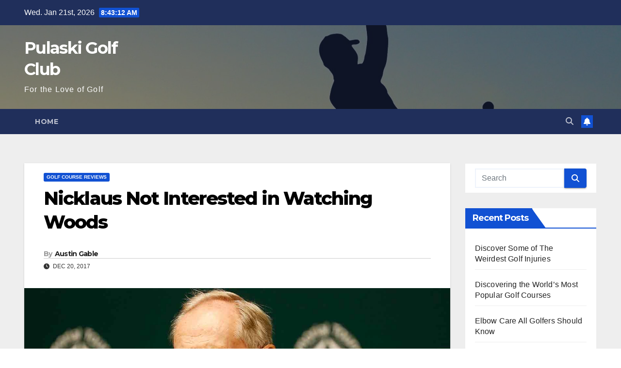

--- FILE ---
content_type: text/html; charset=UTF-8
request_url: https://pulaski-boylstonsnow.com/nicklaus-tiger-woods/
body_size: 9547
content:
<!DOCTYPE html><html lang="en-US"><head><meta charset="UTF-8"><meta name="viewport" content="width=device-width, initial-scale=1"><link rel="profile" href="https://gmpg.org/xfn/11"><meta name='robots' content='index, follow, max-image-preview:large, max-snippet:-1, max-video-preview:-1' /><title>Jack Nicklaus is too busy to weigh in on Tiger Woods!</title><meta name="description" content="Nicklaus does not have time for much these days, and feels no great need to see what Woods is doing! Other players have seen an improvement in the star." /><link rel="canonical" href="https://pulaski-boylstonsnow.com/nicklaus-tiger-woods/" /><meta property="og:locale" content="en_US" /><meta property="og:type" content="article" /><meta property="og:title" content="Jack Nicklaus is too busy to weigh in on Tiger Woods!" /><meta property="og:description" content="Nicklaus does not have time for much these days, and feels no great need to see what Woods is doing! Other players have seen an improvement in the star." /><meta property="og:url" content="https://pulaski-boylstonsnow.com/nicklaus-tiger-woods/" /><meta property="og:site_name" content="Pulaski Golf Club" /><meta property="article:published_time" content="2017-12-20T09:50:15+00:00" /><meta property="article:modified_time" content="2020-06-25T09:27:13+00:00" /><meta property="og:image" content="https://pulaski-boylstonsnow.com/wp-content/uploads/2017/12/Jack-Nicklaus.jpg" /><meta property="og:image:width" content="1300" /><meta property="og:image:height" content="724" /><meta property="og:image:type" content="image/jpeg" /><meta name="author" content="Austin Gable" /><meta name="twitter:card" content="summary_large_image" /><meta name="twitter:label1" content="Written by" /><meta name="twitter:data1" content="Austin Gable" /><meta name="twitter:label2" content="Est. reading time" /><meta name="twitter:data2" content="2 minutes" /> <script type="application/ld+json" class="yoast-schema-graph">{"@context":"https://schema.org","@graph":[{"@type":"Article","@id":"https://pulaski-boylstonsnow.com/nicklaus-tiger-woods/#article","isPartOf":{"@id":"https://pulaski-boylstonsnow.com/nicklaus-tiger-woods/"},"author":{"name":"Austin Gable","@id":"https://pulaski-boylstonsnow.com/#/schema/person/fc6bcd1905ce3d0f6f67c21f5be3a2b6"},"headline":"Nicklaus Not Interested in Watching Woods","datePublished":"2017-12-20T09:50:15+00:00","dateModified":"2020-06-25T09:27:13+00:00","mainEntityOfPage":{"@id":"https://pulaski-boylstonsnow.com/nicklaus-tiger-woods/"},"wordCount":504,"image":{"@id":"https://pulaski-boylstonsnow.com/nicklaus-tiger-woods/#primaryimage"},"thumbnailUrl":"https://pulaski-boylstonsnow.com/wp-content/uploads/2017/12/Jack-Nicklaus.jpg","articleSection":["Golf Course Reviews"],"inLanguage":"en-US"},{"@type":"WebPage","@id":"https://pulaski-boylstonsnow.com/nicklaus-tiger-woods/","url":"https://pulaski-boylstonsnow.com/nicklaus-tiger-woods/","name":"Jack Nicklaus is too busy to weigh in on Tiger Woods!","isPartOf":{"@id":"https://pulaski-boylstonsnow.com/#website"},"primaryImageOfPage":{"@id":"https://pulaski-boylstonsnow.com/nicklaus-tiger-woods/#primaryimage"},"image":{"@id":"https://pulaski-boylstonsnow.com/nicklaus-tiger-woods/#primaryimage"},"thumbnailUrl":"https://pulaski-boylstonsnow.com/wp-content/uploads/2017/12/Jack-Nicklaus.jpg","datePublished":"2017-12-20T09:50:15+00:00","dateModified":"2020-06-25T09:27:13+00:00","author":{"@id":"https://pulaski-boylstonsnow.com/#/schema/person/fc6bcd1905ce3d0f6f67c21f5be3a2b6"},"description":"Nicklaus does not have time for much these days, and feels no great need to see what Woods is doing! Other players have seen an improvement in the star.","breadcrumb":{"@id":"https://pulaski-boylstonsnow.com/nicklaus-tiger-woods/#breadcrumb"},"inLanguage":"en-US","potentialAction":[{"@type":"ReadAction","target":["https://pulaski-boylstonsnow.com/nicklaus-tiger-woods/"]}]},{"@type":"ImageObject","inLanguage":"en-US","@id":"https://pulaski-boylstonsnow.com/nicklaus-tiger-woods/#primaryimage","url":"https://pulaski-boylstonsnow.com/wp-content/uploads/2017/12/Jack-Nicklaus.jpg","contentUrl":"https://pulaski-boylstonsnow.com/wp-content/uploads/2017/12/Jack-Nicklaus.jpg","width":"1300","height":"724","caption":"Jack Nicklaus"},{"@type":"BreadcrumbList","@id":"https://pulaski-boylstonsnow.com/nicklaus-tiger-woods/#breadcrumb","itemListElement":[{"@type":"ListItem","position":1,"name":"Home","item":"https://pulaski-boylstonsnow.com/"},{"@type":"ListItem","position":2,"name":"Nicklaus Not Interested in Watching Woods"}]},{"@type":"WebSite","@id":"https://pulaski-boylstonsnow.com/#website","url":"https://pulaski-boylstonsnow.com/","name":"Pulaski Golf Club","description":"For the Love of Golf","potentialAction":[{"@type":"SearchAction","target":{"@type":"EntryPoint","urlTemplate":"https://pulaski-boylstonsnow.com/?s={search_term_string}"},"query-input":{"@type":"PropertyValueSpecification","valueRequired":true,"valueName":"search_term_string"}}],"inLanguage":"en-US"},{"@type":"Person","@id":"https://pulaski-boylstonsnow.com/#/schema/person/fc6bcd1905ce3d0f6f67c21f5be3a2b6","name":"Austin Gable","url":"https://pulaski-boylstonsnow.com/author/austin/"}]}</script> <link rel='dns-prefetch' href='//fonts.googleapis.com' /><link rel="alternate" type="application/rss+xml" title="Pulaski Golf Club &raquo; Feed" href="https://pulaski-boylstonsnow.com/feed/" /><link rel="alternate" type="application/rss+xml" title="Pulaski Golf Club &raquo; Comments Feed" href="https://pulaski-boylstonsnow.com/comments/feed/" /><link rel="alternate" title="oEmbed (JSON)" type="application/json+oembed" href="https://pulaski-boylstonsnow.com/wp-json/oembed/1.0/embed?url=https%3A%2F%2Fpulaski-boylstonsnow.com%2Fnicklaus-tiger-woods%2F" /><link rel="alternate" title="oEmbed (XML)" type="text/xml+oembed" href="https://pulaski-boylstonsnow.com/wp-json/oembed/1.0/embed?url=https%3A%2F%2Fpulaski-boylstonsnow.com%2Fnicklaus-tiger-woods%2F&#038;format=xml" /><style id='wp-img-auto-sizes-contain-inline-css'>img:is([sizes=auto i],[sizes^="auto," i]){contain-intrinsic-size:3000px 1500px}
/*# sourceURL=wp-img-auto-sizes-contain-inline-css */</style><style id='classic-theme-styles-inline-css'>/*! This file is auto-generated */
.wp-block-button__link{color:#fff;background-color:#32373c;border-radius:9999px;box-shadow:none;text-decoration:none;padding:calc(.667em + 2px) calc(1.333em + 2px);font-size:1.125em}.wp-block-file__button{background:#32373c;color:#fff;text-decoration:none}
/*# sourceURL=/wp-includes/css/classic-themes.min.css */</style><link rel='stylesheet' id='bootstrap-css' href='https://pulaski-boylstonsnow.com/wp-content/cache/autoptimize/css/autoptimize_single_c0eb56a363225a5982e100b24192b2b8.css' media='all' /><link rel='stylesheet' id='chld_thm_cfg_parent-css' href='https://pulaski-boylstonsnow.com/wp-content/cache/autoptimize/css/autoptimize_single_e1b3d90bf982ea979ada3ffdef394e77.css' media='all' /><link rel='stylesheet' id='newsup-fonts-css' href='//fonts.googleapis.com/css?family=Montserrat%3A400%2C500%2C700%2C800%7CWork%2BSans%3A300%2C400%2C500%2C600%2C700%2C800%2C900%26display%3Dswap&#038;subset=latin%2Clatin-ext' media='all' /><link rel='stylesheet' id='newsup-style-css' href='https://pulaski-boylstonsnow.com/wp-content/themes/Pulaski/style.css' media='all' /><link rel='stylesheet' id='newsup-default-css' href='https://pulaski-boylstonsnow.com/wp-content/cache/autoptimize/css/autoptimize_single_4513946ba4cbef43e93df0d1355dffac.css' media='all' /><link rel='stylesheet' id='font-awesome-5-all-css' href='https://pulaski-boylstonsnow.com/wp-content/themes/newsup/css/font-awesome/css/all.min.css' media='all' /><link rel='stylesheet' id='font-awesome-4-shim-css' href='https://pulaski-boylstonsnow.com/wp-content/themes/newsup/css/font-awesome/css/v4-shims.min.css' media='all' /><link rel='stylesheet' id='owl-carousel-css' href='https://pulaski-boylstonsnow.com/wp-content/cache/autoptimize/css/autoptimize_single_3c4055c35228d76633ee404778cf2d68.css' media='all' /><link rel='stylesheet' id='smartmenus-css' href='https://pulaski-boylstonsnow.com/wp-content/cache/autoptimize/css/autoptimize_single_58a32a155e8352e5d0210566c25a8c4c.css' media='all' /><link rel='stylesheet' id='newsup-custom-css-css' href='https://pulaski-boylstonsnow.com/wp-content/cache/autoptimize/css/autoptimize_single_8c6220105d641ecf57ba91c27c42e8d7.css' media='all' /> <script defer src="https://pulaski-boylstonsnow.com/wp-includes/js/jquery/jquery.min.js" id="jquery-core-js"></script> <script defer src="https://pulaski-boylstonsnow.com/wp-includes/js/jquery/jquery-migrate.min.js" id="jquery-migrate-js"></script> <script defer src="https://pulaski-boylstonsnow.com/wp-content/cache/autoptimize/js/autoptimize_single_b85a0e67de8c03a1848eb3391a7b612d.js" id="newsup-navigation-js"></script> <script defer src="https://pulaski-boylstonsnow.com/wp-content/cache/autoptimize/js/autoptimize_single_94c99954f62ec8d0819dc645645d9405.js" id="bootstrap-js"></script> <script defer src="https://pulaski-boylstonsnow.com/wp-content/themes/newsup/js/owl.carousel.min.js" id="owl-carousel-min-js"></script> <script defer src="https://pulaski-boylstonsnow.com/wp-content/cache/autoptimize/js/autoptimize_single_b44600a4b31819b2b98ca6157eabb706.js" id="smartmenus-js-js"></script> <script defer src="https://pulaski-boylstonsnow.com/wp-content/cache/autoptimize/js/autoptimize_single_32a92736c3f4ddb11b494f7b39714acf.js" id="bootstrap-smartmenus-js-js"></script> <script defer src="https://pulaski-boylstonsnow.com/wp-content/cache/autoptimize/js/autoptimize_single_9f417cab213a1bb1135ddc1a13d3bf79.js" id="newsup-marquee-js-js"></script> <script defer src="https://pulaski-boylstonsnow.com/wp-content/cache/autoptimize/js/autoptimize_single_16c2a06dfa2faf84e0fb5ffb30e10b5c.js" id="newsup-main-js-js"></script> <link rel="https://api.w.org/" href="https://pulaski-boylstonsnow.com/wp-json/" /><link rel="alternate" title="JSON" type="application/json" href="https://pulaski-boylstonsnow.com/wp-json/wp/v2/posts/186" /><link rel="EditURI" type="application/rsd+xml" title="RSD" href="https://pulaski-boylstonsnow.com/xmlrpc.php?rsd" /><meta name="generator" content="WordPress 6.9" /><link rel='shortlink' href='https://pulaski-boylstonsnow.com/?p=186' /><style type="text/css" id="custom-background-css">.wrapper { background-color: #eee; }</style><style type="text/css">body .site-title a,
        body .site-description {
            color: #fff;
        }

        .site-branding-text .site-title a {
                font-size: px;
            }

            @media only screen and (max-width: 640px) {
                .site-branding-text .site-title a {
                    font-size: 40px;

                }
            }

            @media only screen and (max-width: 375px) {
                .site-branding-text .site-title a {
                    font-size: 32px;

                }
            }</style><link rel="icon" href="https://pulaski-boylstonsnow.com/wp-content/uploads/2024/06/cropped-Pulaski-Golf-Club-For-the-Love-of-Golf-32x32.png" sizes="32x32" /><link rel="icon" href="https://pulaski-boylstonsnow.com/wp-content/uploads/2024/06/cropped-Pulaski-Golf-Club-For-the-Love-of-Golf-192x192.png" sizes="192x192" /><link rel="apple-touch-icon" href="https://pulaski-boylstonsnow.com/wp-content/uploads/2024/06/cropped-Pulaski-Golf-Club-For-the-Love-of-Golf-180x180.png" /><meta name="msapplication-TileImage" content="https://pulaski-boylstonsnow.com/wp-content/uploads/2024/06/cropped-Pulaski-Golf-Club-For-the-Love-of-Golf-270x270.png" /></head><body class="wp-singular post-template-default single single-post postid-186 single-format-standard wp-embed-responsive wp-theme-newsup wp-child-theme-Pulaski ta-hide-date-author-in-list" ><div id="page" class="site"> <a class="skip-link screen-reader-text" href="#content"> Skip to content</a><div class="wrapper" id="custom-background-css"><header class="mg-headwidget"><div class="mg-head-detail hidden-xs"><div class="container-fluid"><div class="row align-items-center"><div class="col-md-6 col-xs-12"><ul class="info-left"><li>Wed. Jan 21st, 2026 <span  id="time" class="time"></span></li></ul></div><div class="col-md-6 col-xs-12"><ul class="mg-social info-right"></ul></div></div></div></div><div class="clearfix"></div><div class="mg-nav-widget-area-back" style='background-image: url("https://pulaski-boylstonsnow.com/wp-content/uploads/2017/09/cropped-Serenoa-Golf-Club-For-the-Love-of-Golf-1.jpg" );'><div class="overlay"><div class="inner"  style="background-color:rgba(32,47,91,0.4);" ><div class="container-fluid"><div class="mg-nav-widget-area"><div class="row align-items-center"><div class="col-md-3 text-center-xs"><div class="navbar-header"><div class="site-logo"></div><div class="site-branding-text "><p class="site-title"> <a href="https://pulaski-boylstonsnow.com/" rel="home">Pulaski Golf Club</a></p><p class="site-description">For the Love of Golf</p></div></div></div></div></div></div></div></div></div><div class="mg-menu-full"><nav class="navbar navbar-expand-lg navbar-wp"><div class="container-fluid"><div class="m-header align-items-center"> <a class="mobilehomebtn" href="https://pulaski-boylstonsnow.com"><span class="fa-solid fa-house-chimney"></span></a> <button class="navbar-toggler mx-auto" type="button" data-toggle="collapse" data-target="#navbar-wp" aria-controls="navbarSupportedContent" aria-expanded="false" aria-label="Toggle navigation"> <span class="burger"> <span class="burger-line"></span> <span class="burger-line"></span> <span class="burger-line"></span> </span> </button><div class="dropdown show mg-search-box pr-2"> <a class="dropdown-toggle msearch ml-auto" href="#" role="button" id="dropdownMenuLink" data-toggle="dropdown" aria-haspopup="true" aria-expanded="false"> <i class="fas fa-search"></i> </a><div class="dropdown-menu searchinner" aria-labelledby="dropdownMenuLink"><form role="search" method="get" id="searchform" action="https://pulaski-boylstonsnow.com/"><div class="input-group"> <input type="search" class="form-control" placeholder="Search" value="" name="s" /> <span class="input-group-btn btn-default"> <button type="submit" class="btn"> <i class="fas fa-search"></i> </button> </span></div></form></div></div> <a href="#" target="_blank" class="btn-bell btn-theme mx-2"><i class="fa fa-bell"></i></a></div><div class="collapse navbar-collapse" id="navbar-wp"><div class="d-md-block"><ul class="nav navbar-nav mr-auto "><li class="nav-item menu-item "><a class="nav-link " href="https://pulaski-boylstonsnow.com/" title="Home">Home</a></li></ul></div></div><div class="desk-header d-lg-flex pl-3 ml-auto my-2 my-lg-0 position-relative align-items-center"><div class="dropdown show mg-search-box pr-2"> <a class="dropdown-toggle msearch ml-auto" href="#" role="button" id="dropdownMenuLink" data-toggle="dropdown" aria-haspopup="true" aria-expanded="false"> <i class="fas fa-search"></i> </a><div class="dropdown-menu searchinner" aria-labelledby="dropdownMenuLink"><form role="search" method="get" id="searchform" action="https://pulaski-boylstonsnow.com/"><div class="input-group"> <input type="search" class="form-control" placeholder="Search" value="" name="s" /> <span class="input-group-btn btn-default"> <button type="submit" class="btn"> <i class="fas fa-search"></i> </button> </span></div></form></div></div> <a href="#" target="_blank" class="btn-bell btn-theme mx-2"><i class="fa fa-bell"></i></a></div></div></nav></div></header><div class="clearfix"></div><main id="content" class="single-class content"><div class="container-fluid"><div class="row"><div class="col-lg-9 col-md-8"><div class="mg-blog-post-box"><div class="mg-header"><div class="mg-blog-category"><a class="newsup-categories category-color-1" href="https://pulaski-boylstonsnow.com/golf-course-reviews/" alt="View all posts in Golf Course Reviews"> Golf Course Reviews </a></div><h1 class="title single"> <a title="Permalink to: Nicklaus Not Interested in Watching Woods"> Nicklaus Not Interested in Watching Woods</a></h1><div class="media mg-info-author-block"> <a class="mg-author-pic" href="https://pulaski-boylstonsnow.com/author/austin/"> </a><div class="media-body"><h4 class="media-heading"><span>By</span><a href="https://pulaski-boylstonsnow.com/author/austin/">Austin Gable</a></h4> <span class="mg-blog-date"><i class="fas fa-clock"></i> Dec 20, 2017 </span></div></div></div> <img width="1300" height="724" src="https://pulaski-boylstonsnow.com/wp-content/uploads/2017/12/Jack-Nicklaus.jpg" class="img-fluid single-featured-image wp-post-image" alt="Jack Nicklaus" decoding="async" fetchpriority="high" srcset="https://pulaski-boylstonsnow.com/wp-content/uploads/2017/12/Jack-Nicklaus.jpg 1300w, https://pulaski-boylstonsnow.com/wp-content/uploads/2017/12/Jack-Nicklaus-300x167.jpg 300w, https://pulaski-boylstonsnow.com/wp-content/uploads/2017/12/Jack-Nicklaus-768x428.jpg 768w, https://pulaski-boylstonsnow.com/wp-content/uploads/2017/12/Jack-Nicklaus-1024x570.jpg 1024w, https://pulaski-boylstonsnow.com/wp-content/uploads/2017/12/Jack-Nicklaus-624x348.jpg 624w" sizes="(max-width: 1300px) 100vw, 1300px" /><article class="page-content-single small single"><p>There has been plenty of excitement about Tiger Woods since he made his comeback appearance at the Hero World Challenge earlier this month, and the majority of those taking part at the PNC Father/Son Challenge noticed.</p><p><span id="more-186"></span></p><p>One notable exception, however, was <a href="https://www.biography.com/people/jack-nicklaus-40666">Jack Nicklaus</a>.</p><p><img decoding="async" class="aligncenter size-full wp-image-188" src="https://pulaski-boylstonsnow.com/wp-content/uploads/2017/12/Tiger-Woods.jpg" alt="" width="1100" height="619" srcset="https://pulaski-boylstonsnow.com/wp-content/uploads/2017/12/Tiger-Woods.jpg 1100w, https://pulaski-boylstonsnow.com/wp-content/uploads/2017/12/Tiger-Woods-300x169.jpg 300w, https://pulaski-boylstonsnow.com/wp-content/uploads/2017/12/Tiger-Woods-768x432.jpg 768w, https://pulaski-boylstonsnow.com/wp-content/uploads/2017/12/Tiger-Woods-1024x576.jpg 1024w, https://pulaski-boylstonsnow.com/wp-content/uploads/2017/12/Tiger-Woods-624x351.jpg 624w" sizes="(max-width: 1100px) 100vw, 1100px" /></p><h2><strong>Nicklaus Has Other Fish to Fry</strong></h2><p>Nicklaus was in the middle of throwing a charity event that weekend, and did not manage to see too much of Woods’ performance.</p><p>When he was quizzed about whether or not he was interested in watching Woods blaze up the comeback trail, too, his succinct reply was not at all!</p><p>To be fair though, he doesn’t have time for much, and it has less to do with Woods than how busy his day to day life is.</p><p>Between running his business and meeting the demands of his growing commitments to various charities, golf simply isn’t the priority it once was.</p><p>While he does keep his fingers on the pulse of the game, and enjoys hanging out with players at his once-a-year Memorial Tournament, or his Bears Club in Jupiter, Florida, time is short.</p><p>This kind of limited free time is exactly what makes the game to offer so valuable -we are all so much busier than we realise that there is room for very little in the way of relaxation!</p><h2><strong>Nicklaus Does Wish Him Well, However</strong></h2><p>Nicklaus added that of course he wished Woods well, but stated once again that he was not particularly interested in watching him play.</p><p>He said that he didn’t watch much golf at all anymore, and, that even though the television set was usually on, he didn’t really pay much attention to it.</p><p>He later said that he felt that Woods was good for the game, and had been for a long time now, and that the little that Nicklaus did manage to catch of Woods’ game was encouraging.</p><p>He stated that Woods seemed to be hitting the ball pretty well, and seemed to be pain-free, and enjoying himself.</p><p>Nicklaus said that he had not seen enough <a href="https://onlinenzcasino.co.nz/casino-bonuses/sign-up-bonus/">of his swing</a>, only catching him walking by the TV set and hitting a shot or two, but that what he did see was good, although it looked like the swing of someone who didn’t want to injure their back.</p><h2><strong>Other Players Made a Point to Have a Look</strong></h2><p>Other players acknowledged that they had made a point to have a look at what the 14-time Major winner would be able to do in his first competitive rounds in what has been over 300 dyas. Lee Trevino said that he looked good, resembling his old self a little more, and that he seemed ready.</p><p>Tom Lehman added that he had been very interested in watching Woods play, and stated that there was a great amount of potential for <a href="http://www.espn.com/golf/player/_/id/462/tiger-woods">Woods at this stage of his career</a>, in terms of there being great possibilities for him going forward if he managed to stay healthy.</p> <script defer src="[data-uri]"></script> <div class="post-share"><div class="post-share-icons cf"> <a href="https://www.facebook.com/sharer.php?u=https%3A%2F%2Fpulaski-boylstonsnow.com%2Fnicklaus-tiger-woods%2F" class="link facebook" target="_blank" > <i class="fab fa-facebook"></i> </a> <a href="https://twitter.com/share?url=https%3A%2F%2Fpulaski-boylstonsnow.com%2Fnicklaus-tiger-woods%2F&#038;text=Nicklaus%20Not%20Interested%20in%20Watching%20Woods" class="link x-twitter" target="_blank"> <i class="fa-brands fa-x-twitter"></i> </a> <a href="/cdn-cgi/l/email-protection#[base64]" class="link email" target="_blank"> <i class="fas fa-envelope"></i> </a> <a href="https://www.linkedin.com/sharing/share-offsite/?url=https%3A%2F%2Fpulaski-boylstonsnow.com%2Fnicklaus-tiger-woods%2F&#038;title=Nicklaus%20Not%20Interested%20in%20Watching%20Woods" class="link linkedin" target="_blank" > <i class="fab fa-linkedin"></i> </a> <a href="https://telegram.me/share/url?url=https%3A%2F%2Fpulaski-boylstonsnow.com%2Fnicklaus-tiger-woods%2F&#038;text&#038;title=Nicklaus%20Not%20Interested%20in%20Watching%20Woods" class="link telegram" target="_blank" > <i class="fab fa-telegram"></i> </a> <a href="javascript:pinIt();" class="link pinterest"> <i class="fab fa-pinterest"></i> </a> <a class="print-r" href="javascript:window.print()"> <i class="fas fa-print"></i> </a></div></div><div class="clearfix mb-3"></div><nav class="navigation post-navigation" aria-label="Posts"><h2 class="screen-reader-text">Post navigation</h2><div class="nav-links"><div class="nav-previous"><a href="https://pulaski-boylstonsnow.com/best-drivers-2017/" rel="prev">The Best Drivers for 2017<div class="fa fa-angle-double-right"></div><span></span></a></div><div class="nav-next"><a href="https://pulaski-boylstonsnow.com/jordan-spieth-nicest-guy-pga-tour/" rel="next"><div class="fa fa-angle-double-left"></div><span></span> Jordan Spieth is the Nicest Guy on the PGA Tour</a></div></div></nav></article></div><div class="media mg-info-author-block"> <a class="mg-author-pic" href="https://pulaski-boylstonsnow.com/author/austin/"></a><div class="media-body"><h4 class="media-heading">By <a href ="https://pulaski-boylstonsnow.com/author/austin/">Austin Gable</a></h4><p></p></div></div><div class="mg-featured-slider p-3 mb-4"><div class="mg-sec-title"><h4>Related Post</h4></div><div class="row"><div class="col-md-4"><div class="mg-blog-post-3 minh back-img mb-md-0 mb-2" 
 style="background-image: url('https://pulaski-boylstonsnow.com/wp-content/uploads/2023/03/Most-Popular-Golf-Courses.jpg');" ><div class="mg-blog-inner"><div class="mg-blog-category"><a class="newsup-categories category-color-1" href="https://pulaski-boylstonsnow.com/golf-course-reviews/" alt="View all posts in Golf Course Reviews"> Golf Course Reviews </a></div><h4 class="title"> <a href="https://pulaski-boylstonsnow.com/discovering-the-worlds-most-popular-golf-courses/" title="Permalink to: Discovering the World&#8217;s Most Popular Golf Courses"> Discovering the World&#8217;s Most Popular Golf Courses</a></h4><div class="mg-blog-meta"> <span class="mg-blog-date"> <i class="fas fa-clock"></i> Mar 21, 2023 </span> <a class="auth" href="https://pulaski-boylstonsnow.com/author/austin/"> <i class="fas fa-user-circle"></i>Austin Gable </a></div></div></div></div><div class="col-md-4"><div class="mg-blog-post-3 minh back-img mb-md-0 mb-2" 
 style="background-image: url('https://pulaski-boylstonsnow.com/wp-content/uploads/2023/01/Golfers-Elbow.jpg');" ><div class="mg-blog-inner"><div class="mg-blog-category"><a class="newsup-categories category-color-1" href="https://pulaski-boylstonsnow.com/golf-course-reviews/" alt="View all posts in Golf Course Reviews"> Golf Course Reviews </a></div><h4 class="title"> <a href="https://pulaski-boylstonsnow.com/elbow-care-all-golfers-should-know/" title="Permalink to: Elbow Care All Golfers Should Know"> Elbow Care All Golfers Should Know</a></h4><div class="mg-blog-meta"> <span class="mg-blog-date"> <i class="fas fa-clock"></i> Jan 9, 2023 </span> <a class="auth" href="https://pulaski-boylstonsnow.com/author/austin/"> <i class="fas fa-user-circle"></i>Austin Gable </a></div></div></div></div><div class="col-md-4"><div class="mg-blog-post-3 minh back-img mb-md-0 mb-2" 
 style="background-image: url('https://pulaski-boylstonsnow.com/wp-content/uploads/2022/04/golf-facts.jpg');" ><div class="mg-blog-inner"><div class="mg-blog-category"><a class="newsup-categories category-color-1" href="https://pulaski-boylstonsnow.com/golf-course-reviews/" alt="View all posts in Golf Course Reviews"> Golf Course Reviews </a></div><h4 class="title"> <a href="https://pulaski-boylstonsnow.com/interesting-facts-about-golf-you-never-knew/" title="Permalink to: Interesting Facts About Golf You Never Knew"> Interesting Facts About Golf You Never Knew</a></h4><div class="mg-blog-meta"> <span class="mg-blog-date"> <i class="fas fa-clock"></i> Apr 25, 2022 </span> <a class="auth" href="https://pulaski-boylstonsnow.com/author/austin/"> <i class="fas fa-user-circle"></i>Austin Gable </a></div></div></div></div></div></div></div><aside class="col-lg-3 col-md-4 sidebar-sticky"><aside id="secondary" class="widget-area" role="complementary"><div id="sidebar-right" class="mg-sidebar"><div id="search-2" class="mg-widget widget_search"><form role="search" method="get" id="searchform" action="https://pulaski-boylstonsnow.com/"><div class="input-group"> <input type="search" class="form-control" placeholder="Search" value="" name="s" /> <span class="input-group-btn btn-default"> <button type="submit" class="btn"> <i class="fas fa-search"></i> </button> </span></div></form></div><div id="recent-posts-2" class="mg-widget widget_recent_entries"><div class="mg-wid-title"><h6 class="wtitle">Recent Posts</h6></div><ul><li> <a href="https://pulaski-boylstonsnow.com/discover-some-of-the-weirdest-golf-injuries/">Discover Some of The Weirdest Golf Injuries</a></li><li> <a href="https://pulaski-boylstonsnow.com/discovering-the-worlds-most-popular-golf-courses/">Discovering the World&#8217;s Most Popular Golf Courses</a></li><li> <a href="https://pulaski-boylstonsnow.com/elbow-care-all-golfers-should-know/">Elbow Care All Golfers Should Know</a></li><li> <a href="https://pulaski-boylstonsnow.com/the-skills-needed-to-be-a-professional/">The Skills Needed To Be A Professional</a></li><li> <a href="https://pulaski-boylstonsnow.com/how-to-keep-golf-gear-clean/">How To Keep Golf Gear Clean</a></li><li> <a href="https://pulaski-boylstonsnow.com/how-to-stay-safe-on-the-golf-course/">How To Stay Safe On The Golf Course</a></li><li> <a href="https://pulaski-boylstonsnow.com/why-you-should-take-up-golfing-as-a-hobby/">Why You Should Take Up Golfing as A Hobby</a></li><li> <a href="https://pulaski-boylstonsnow.com/golf-is-for-everyone-heres-why/">Golf Is For Everyone – Here&#8217;s Why</a></li><li> <a href="https://pulaski-boylstonsnow.com/interesting-facts-about-golf-you-never-knew/">Interesting Facts About Golf You Never Knew</a></li><li> <a href="https://pulaski-boylstonsnow.com/first-time-mistakes/">Mistakes That All First-Time Golfers Make</a></li></ul></div><div id="categories-2" class="mg-widget widget_categories"><div class="mg-wid-title"><h6 class="wtitle">Categories</h6></div><ul><li class="cat-item cat-item-2"><a href="https://pulaski-boylstonsnow.com/golf-course-reviews/">Golf Course Reviews</a></li><li class="cat-item cat-item-3"><a href="https://pulaski-boylstonsnow.com/golf-gear/">Golf Gear</a></li><li class="cat-item cat-item-4"><a href="https://pulaski-boylstonsnow.com/golfing-events/">Golfing Events</a></li><li class="cat-item cat-item-6"><a href="https://pulaski-boylstonsnow.com/uncategorized/">Uncategorized</a></li></ul></div></div></aside></aside></div></div></main><div class="container-fluid mr-bot40 mg-posts-sec-inner"><div class="missed-inner"><div class="row"><div class="col-md-12"><div class="mg-sec-title"><h4>You missed</h4></div></div><div class="col-lg-3 col-md-6 pulse animated"><div class="mg-blog-post-3 minh back-img mb-lg-0" 
 style="background-image: url('https://pulaski-boylstonsnow.com/wp-content/uploads/2023/05/Weirdest-Golf-Injuries.jpg');" > <a class="link-div" href="https://pulaski-boylstonsnow.com/discover-some-of-the-weirdest-golf-injuries/"></a><div class="mg-blog-inner"><div class="mg-blog-category"><div class="mg-blog-category"><a class="newsup-categories category-color-1" href="https://pulaski-boylstonsnow.com/golfing-events/" alt="View all posts in Golfing Events"> Golfing Events </a></div></div><h4 class="title"> <a href="https://pulaski-boylstonsnow.com/discover-some-of-the-weirdest-golf-injuries/" title="Permalink to: Discover Some of The Weirdest Golf Injuries"> Discover Some of The Weirdest Golf Injuries</a></h4><div class="mg-blog-meta"> <span class="mg-blog-date"><i class="fas fa-clock"></i> <a href="https://pulaski-boylstonsnow.com/2023/05/"> May 15, 2023 </a> </span> <a class="auth" href="https://pulaski-boylstonsnow.com/author/austin/"> <i class="fas fa-user-circle"></i>Austin Gable </a></div></div></div></div><div class="col-lg-3 col-md-6 pulse animated"><div class="mg-blog-post-3 minh back-img mb-lg-0" 
 style="background-image: url('https://pulaski-boylstonsnow.com/wp-content/uploads/2023/03/Most-Popular-Golf-Courses.jpg');" > <a class="link-div" href="https://pulaski-boylstonsnow.com/discovering-the-worlds-most-popular-golf-courses/"></a><div class="mg-blog-inner"><div class="mg-blog-category"><div class="mg-blog-category"><a class="newsup-categories category-color-1" href="https://pulaski-boylstonsnow.com/golf-course-reviews/" alt="View all posts in Golf Course Reviews"> Golf Course Reviews </a></div></div><h4 class="title"> <a href="https://pulaski-boylstonsnow.com/discovering-the-worlds-most-popular-golf-courses/" title="Permalink to: Discovering the World&#8217;s Most Popular Golf Courses"> Discovering the World&#8217;s Most Popular Golf Courses</a></h4><div class="mg-blog-meta"> <span class="mg-blog-date"><i class="fas fa-clock"></i> <a href="https://pulaski-boylstonsnow.com/2023/03/"> March 21, 2023 </a> </span> <a class="auth" href="https://pulaski-boylstonsnow.com/author/austin/"> <i class="fas fa-user-circle"></i>Austin Gable </a></div></div></div></div><div class="col-lg-3 col-md-6 pulse animated"><div class="mg-blog-post-3 minh back-img mb-lg-0" 
 style="background-image: url('https://pulaski-boylstonsnow.com/wp-content/uploads/2023/01/Golfers-Elbow.jpg');" > <a class="link-div" href="https://pulaski-boylstonsnow.com/elbow-care-all-golfers-should-know/"></a><div class="mg-blog-inner"><div class="mg-blog-category"><div class="mg-blog-category"><a class="newsup-categories category-color-1" href="https://pulaski-boylstonsnow.com/golf-course-reviews/" alt="View all posts in Golf Course Reviews"> Golf Course Reviews </a></div></div><h4 class="title"> <a href="https://pulaski-boylstonsnow.com/elbow-care-all-golfers-should-know/" title="Permalink to: Elbow Care All Golfers Should Know"> Elbow Care All Golfers Should Know</a></h4><div class="mg-blog-meta"> <span class="mg-blog-date"><i class="fas fa-clock"></i> <a href="https://pulaski-boylstonsnow.com/2023/01/"> January 9, 2023 </a> </span> <a class="auth" href="https://pulaski-boylstonsnow.com/author/austin/"> <i class="fas fa-user-circle"></i>Austin Gable </a></div></div></div></div><div class="col-lg-3 col-md-6 pulse animated"><div class="mg-blog-post-3 minh back-img mb-lg-0" 
 style="background-image: url('https://pulaski-boylstonsnow.com/wp-content/uploads/2022/11/golf-skills.jpg');" > <a class="link-div" href="https://pulaski-boylstonsnow.com/the-skills-needed-to-be-a-professional/"></a><div class="mg-blog-inner"><div class="mg-blog-category"><div class="mg-blog-category"><a class="newsup-categories category-color-1" href="https://pulaski-boylstonsnow.com/golf-gear/" alt="View all posts in Golf Gear"> Golf Gear </a></div></div><h4 class="title"> <a href="https://pulaski-boylstonsnow.com/the-skills-needed-to-be-a-professional/" title="Permalink to: The Skills Needed To Be A Professional"> The Skills Needed To Be A Professional</a></h4><div class="mg-blog-meta"> <span class="mg-blog-date"><i class="fas fa-clock"></i> <a href="https://pulaski-boylstonsnow.com/2022/11/"> November 14, 2022 </a> </span> <a class="auth" href="https://pulaski-boylstonsnow.com/author/austin/"> <i class="fas fa-user-circle"></i>Austin Gable </a></div></div></div></div></div></div></div><footer><div class="overlay" style="background-color: ;"><div class="mg-footer-bottom-area"><div class="container-fluid"><div class="row align-items-center"><div class="col-md-6"><div class="site-branding-text"><p class="site-title-footer"> <a href="https://pulaski-boylstonsnow.com/" rel="home">Pulaski Golf Club</a></p><p class="site-description-footer">For the Love of Golf</p></div></div><div class="col-md-6 text-right text-xs"><ul class="mg-social"></ul></div></div></div></div><div class="mg-footer-copyright"><div class="container-fluid"><div class="row"><div class="col-md-6 text-xs"><p> Pulaski 2026</p></div><div class="col-md-6 text-right text-xs"><ul class="info-right"><li class="nav-item menu-item "><a class="nav-link " href="https://pulaski-boylstonsnow.com/" title="Home">Home</a></li></ul></div></div></div></div></div></footer></div></div> <a href="#" class="ta_upscr bounceInup animated"><i class="fas fa-angle-up"></i></a>  <script data-cfasync="false" src="/cdn-cgi/scripts/5c5dd728/cloudflare-static/email-decode.min.js"></script><script type="speculationrules">{"prefetch":[{"source":"document","where":{"and":[{"href_matches":"/*"},{"not":{"href_matches":["/wp-*.php","/wp-admin/*","/wp-content/uploads/*","/wp-content/*","/wp-content/plugins/*","/wp-content/themes/Pulaski/*","/wp-content/themes/newsup/*","/*\\?(.+)"]}},{"not":{"selector_matches":"a[rel~=\"nofollow\"]"}},{"not":{"selector_matches":".no-prefetch, .no-prefetch a"}}]},"eagerness":"conservative"}]}</script> <style>.wp-block-search .wp-block-search__label::before, .mg-widget .wp-block-group h2:before, .mg-sidebar .mg-widget .wtitle::before, .mg-sec-title h4::before, footer .mg-widget h6::before {
			background: inherit;
		}</style> <script defer src="[data-uri]"></script> <script defer src="https://pulaski-boylstonsnow.com/wp-content/cache/autoptimize/js/autoptimize_single_3674a1c6137900b5955f6861c0a79cb9.js" id="newsup-custom-js"></script> <script defer src="https://pulaski-boylstonsnow.com/wp-content/cache/autoptimize/js/autoptimize_single_bdfaa653320cdbe0bb549b9618128c4a.js" id="newsup-custom-time-js"></script> <script defer src="https://static.cloudflareinsights.com/beacon.min.js/vcd15cbe7772f49c399c6a5babf22c1241717689176015" integrity="sha512-ZpsOmlRQV6y907TI0dKBHq9Md29nnaEIPlkf84rnaERnq6zvWvPUqr2ft8M1aS28oN72PdrCzSjY4U6VaAw1EQ==" data-cf-beacon='{"version":"2024.11.0","token":"a74b87dea2fa4f18a82947d4a25a29fd","r":1,"server_timing":{"name":{"cfCacheStatus":true,"cfEdge":true,"cfExtPri":true,"cfL4":true,"cfOrigin":true,"cfSpeedBrain":true},"location_startswith":null}}' crossorigin="anonymous"></script>
</body></html>

<!-- Page supported by LiteSpeed Cache 7.7 on 2026-01-21 08:43:07 -->

--- FILE ---
content_type: text/css
request_url: https://pulaski-boylstonsnow.com/wp-content/themes/Pulaski/style.css
body_size: 310
content:
/*
Theme Name: Pulaski
Theme URI: https://pulaski-boylstonsnow.com/
Template: newsup
Author: Pulaski
Author URI: https://pulaski-boylstonsnow.com/
Tags: one-column,two-columns,right-sidebar,flexible-header,custom-background,custom-header,custom-menu,editor-style,featured-images,footer-widgets,theme-options,threaded-comments,rtl-language-support,translation-ready,full-width-template,custom-logo,blog,news
Version: 16.0.0.1.1687417569
Updated: 2023-06-22 07:06:09

*/

